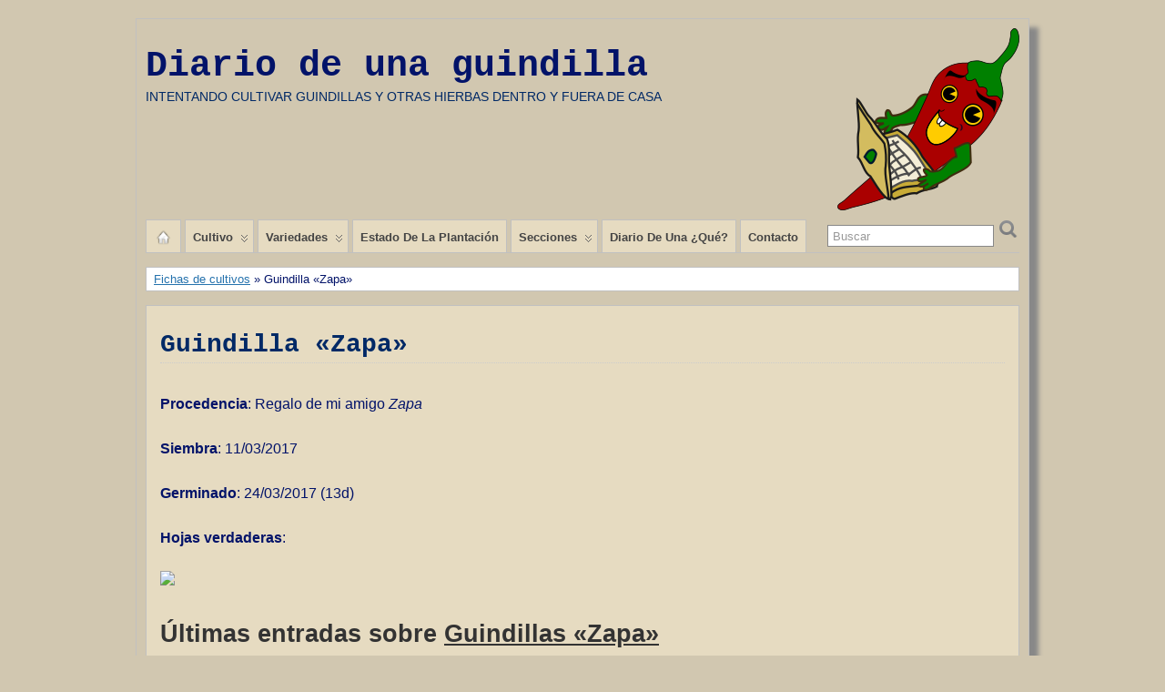

--- FILE ---
content_type: text/html; charset=UTF-8
request_url: http://diariodeunaguindilla.villanos.net/fichas-de-cultivos/guindilla-zapa/
body_size: 52297
content:
<!DOCTYPE html>
<!--[if IE 6]> <html id="ie6" lang="es"> <![endif]-->
<!--[if IE 7]> <html id="ie7" lang="es"> <![endif]-->
<!--[if IE 8]> <html id="ie8" lang="es"> <![endif]-->
<!--[if !(IE 6) | !(IE 7) | !(IE 8)]><!--> <html lang="es"> <!--<![endif]-->

<head>
	<meta charset="UTF-8" />
	<link rel="pingback" href="http://diariodeunaguindilla.villanos.net/xmlrpc.php" />

<meta name="viewport" content="width=device-width, initial-scale=1.0">
<meta http-equiv="X-UA-Compatible" content="IE=edge,chrome=1">
<meta name="HandheldFriendly" content="true">
<link rel='shortcut icon' href='http://diariodeunaguindilla.villanos.net/wp-content/uploads/2017/03/kayentana-100.png' />
	<!--[if lt IE 9]>
	<script src="http://diariodeunaguindilla.villanos.net/wp-content/themes/suffusion/scripts/html5.js" type="text/javascript"></script>
	<![endif]-->
<title>Guindilla «Zapa» &#8211; Diario de una guindilla</title>
<meta name='robots' content='max-image-preview:large' />
<link rel='dns-prefetch' href='//secure.gravatar.com' />
<link rel='dns-prefetch' href='//s.w.org' />
<link rel='dns-prefetch' href='//v0.wordpress.com' />
<link rel="alternate" type="application/rss+xml" title="Diario de una guindilla &raquo; Feed" href="http://diariodeunaguindilla.villanos.net/feed/" />
<link rel="alternate" type="application/rss+xml" title="Diario de una guindilla &raquo; Feed de los comentarios" href="http://diariodeunaguindilla.villanos.net/comments/feed/" />
<script type="text/javascript">
window._wpemojiSettings = {"baseUrl":"https:\/\/s.w.org\/images\/core\/emoji\/14.0.0\/72x72\/","ext":".png","svgUrl":"https:\/\/s.w.org\/images\/core\/emoji\/14.0.0\/svg\/","svgExt":".svg","source":{"concatemoji":"http:\/\/diariodeunaguindilla.villanos.net\/wp-includes\/js\/wp-emoji-release.min.js?ver=6.0.11"}};
/*! This file is auto-generated */
!function(e,a,t){var n,r,o,i=a.createElement("canvas"),p=i.getContext&&i.getContext("2d");function s(e,t){var a=String.fromCharCode,e=(p.clearRect(0,0,i.width,i.height),p.fillText(a.apply(this,e),0,0),i.toDataURL());return p.clearRect(0,0,i.width,i.height),p.fillText(a.apply(this,t),0,0),e===i.toDataURL()}function c(e){var t=a.createElement("script");t.src=e,t.defer=t.type="text/javascript",a.getElementsByTagName("head")[0].appendChild(t)}for(o=Array("flag","emoji"),t.supports={everything:!0,everythingExceptFlag:!0},r=0;r<o.length;r++)t.supports[o[r]]=function(e){if(!p||!p.fillText)return!1;switch(p.textBaseline="top",p.font="600 32px Arial",e){case"flag":return s([127987,65039,8205,9895,65039],[127987,65039,8203,9895,65039])?!1:!s([55356,56826,55356,56819],[55356,56826,8203,55356,56819])&&!s([55356,57332,56128,56423,56128,56418,56128,56421,56128,56430,56128,56423,56128,56447],[55356,57332,8203,56128,56423,8203,56128,56418,8203,56128,56421,8203,56128,56430,8203,56128,56423,8203,56128,56447]);case"emoji":return!s([129777,127995,8205,129778,127999],[129777,127995,8203,129778,127999])}return!1}(o[r]),t.supports.everything=t.supports.everything&&t.supports[o[r]],"flag"!==o[r]&&(t.supports.everythingExceptFlag=t.supports.everythingExceptFlag&&t.supports[o[r]]);t.supports.everythingExceptFlag=t.supports.everythingExceptFlag&&!t.supports.flag,t.DOMReady=!1,t.readyCallback=function(){t.DOMReady=!0},t.supports.everything||(n=function(){t.readyCallback()},a.addEventListener?(a.addEventListener("DOMContentLoaded",n,!1),e.addEventListener("load",n,!1)):(e.attachEvent("onload",n),a.attachEvent("onreadystatechange",function(){"complete"===a.readyState&&t.readyCallback()})),(e=t.source||{}).concatemoji?c(e.concatemoji):e.wpemoji&&e.twemoji&&(c(e.twemoji),c(e.wpemoji)))}(window,document,window._wpemojiSettings);
</script>
<style type="text/css">
img.wp-smiley,
img.emoji {
	display: inline !important;
	border: none !important;
	box-shadow: none !important;
	height: 1em !important;
	width: 1em !important;
	margin: 0 0.07em !important;
	vertical-align: -0.1em !important;
	background: none !important;
	padding: 0 !important;
}
</style>
	<link rel='stylesheet' id='wp-block-library-css'  href='http://diariodeunaguindilla.villanos.net/wp-includes/css/dist/block-library/style.min.css?ver=6.0.11' type='text/css' media='all' />
<style id='wp-block-library-inline-css' type='text/css'>
.has-text-align-justify{text-align:justify;}
</style>
<link rel='stylesheet' id='mediaelement-css'  href='http://diariodeunaguindilla.villanos.net/wp-includes/js/mediaelement/mediaelementplayer-legacy.min.css?ver=4.2.16' type='text/css' media='all' />
<link rel='stylesheet' id='wp-mediaelement-css'  href='http://diariodeunaguindilla.villanos.net/wp-includes/js/mediaelement/wp-mediaelement.min.css?ver=6.0.11' type='text/css' media='all' />
<style id='global-styles-inline-css' type='text/css'>
body{--wp--preset--color--black: #000000;--wp--preset--color--cyan-bluish-gray: #abb8c3;--wp--preset--color--white: #ffffff;--wp--preset--color--pale-pink: #f78da7;--wp--preset--color--vivid-red: #cf2e2e;--wp--preset--color--luminous-vivid-orange: #ff6900;--wp--preset--color--luminous-vivid-amber: #fcb900;--wp--preset--color--light-green-cyan: #7bdcb5;--wp--preset--color--vivid-green-cyan: #00d084;--wp--preset--color--pale-cyan-blue: #8ed1fc;--wp--preset--color--vivid-cyan-blue: #0693e3;--wp--preset--color--vivid-purple: #9b51e0;--wp--preset--gradient--vivid-cyan-blue-to-vivid-purple: linear-gradient(135deg,rgba(6,147,227,1) 0%,rgb(155,81,224) 100%);--wp--preset--gradient--light-green-cyan-to-vivid-green-cyan: linear-gradient(135deg,rgb(122,220,180) 0%,rgb(0,208,130) 100%);--wp--preset--gradient--luminous-vivid-amber-to-luminous-vivid-orange: linear-gradient(135deg,rgba(252,185,0,1) 0%,rgba(255,105,0,1) 100%);--wp--preset--gradient--luminous-vivid-orange-to-vivid-red: linear-gradient(135deg,rgba(255,105,0,1) 0%,rgb(207,46,46) 100%);--wp--preset--gradient--very-light-gray-to-cyan-bluish-gray: linear-gradient(135deg,rgb(238,238,238) 0%,rgb(169,184,195) 100%);--wp--preset--gradient--cool-to-warm-spectrum: linear-gradient(135deg,rgb(74,234,220) 0%,rgb(151,120,209) 20%,rgb(207,42,186) 40%,rgb(238,44,130) 60%,rgb(251,105,98) 80%,rgb(254,248,76) 100%);--wp--preset--gradient--blush-light-purple: linear-gradient(135deg,rgb(255,206,236) 0%,rgb(152,150,240) 100%);--wp--preset--gradient--blush-bordeaux: linear-gradient(135deg,rgb(254,205,165) 0%,rgb(254,45,45) 50%,rgb(107,0,62) 100%);--wp--preset--gradient--luminous-dusk: linear-gradient(135deg,rgb(255,203,112) 0%,rgb(199,81,192) 50%,rgb(65,88,208) 100%);--wp--preset--gradient--pale-ocean: linear-gradient(135deg,rgb(255,245,203) 0%,rgb(182,227,212) 50%,rgb(51,167,181) 100%);--wp--preset--gradient--electric-grass: linear-gradient(135deg,rgb(202,248,128) 0%,rgb(113,206,126) 100%);--wp--preset--gradient--midnight: linear-gradient(135deg,rgb(2,3,129) 0%,rgb(40,116,252) 100%);--wp--preset--duotone--dark-grayscale: url('#wp-duotone-dark-grayscale');--wp--preset--duotone--grayscale: url('#wp-duotone-grayscale');--wp--preset--duotone--purple-yellow: url('#wp-duotone-purple-yellow');--wp--preset--duotone--blue-red: url('#wp-duotone-blue-red');--wp--preset--duotone--midnight: url('#wp-duotone-midnight');--wp--preset--duotone--magenta-yellow: url('#wp-duotone-magenta-yellow');--wp--preset--duotone--purple-green: url('#wp-duotone-purple-green');--wp--preset--duotone--blue-orange: url('#wp-duotone-blue-orange');--wp--preset--font-size--small: 13px;--wp--preset--font-size--medium: 20px;--wp--preset--font-size--large: 36px;--wp--preset--font-size--x-large: 42px;}.has-black-color{color: var(--wp--preset--color--black) !important;}.has-cyan-bluish-gray-color{color: var(--wp--preset--color--cyan-bluish-gray) !important;}.has-white-color{color: var(--wp--preset--color--white) !important;}.has-pale-pink-color{color: var(--wp--preset--color--pale-pink) !important;}.has-vivid-red-color{color: var(--wp--preset--color--vivid-red) !important;}.has-luminous-vivid-orange-color{color: var(--wp--preset--color--luminous-vivid-orange) !important;}.has-luminous-vivid-amber-color{color: var(--wp--preset--color--luminous-vivid-amber) !important;}.has-light-green-cyan-color{color: var(--wp--preset--color--light-green-cyan) !important;}.has-vivid-green-cyan-color{color: var(--wp--preset--color--vivid-green-cyan) !important;}.has-pale-cyan-blue-color{color: var(--wp--preset--color--pale-cyan-blue) !important;}.has-vivid-cyan-blue-color{color: var(--wp--preset--color--vivid-cyan-blue) !important;}.has-vivid-purple-color{color: var(--wp--preset--color--vivid-purple) !important;}.has-black-background-color{background-color: var(--wp--preset--color--black) !important;}.has-cyan-bluish-gray-background-color{background-color: var(--wp--preset--color--cyan-bluish-gray) !important;}.has-white-background-color{background-color: var(--wp--preset--color--white) !important;}.has-pale-pink-background-color{background-color: var(--wp--preset--color--pale-pink) !important;}.has-vivid-red-background-color{background-color: var(--wp--preset--color--vivid-red) !important;}.has-luminous-vivid-orange-background-color{background-color: var(--wp--preset--color--luminous-vivid-orange) !important;}.has-luminous-vivid-amber-background-color{background-color: var(--wp--preset--color--luminous-vivid-amber) !important;}.has-light-green-cyan-background-color{background-color: var(--wp--preset--color--light-green-cyan) !important;}.has-vivid-green-cyan-background-color{background-color: var(--wp--preset--color--vivid-green-cyan) !important;}.has-pale-cyan-blue-background-color{background-color: var(--wp--preset--color--pale-cyan-blue) !important;}.has-vivid-cyan-blue-background-color{background-color: var(--wp--preset--color--vivid-cyan-blue) !important;}.has-vivid-purple-background-color{background-color: var(--wp--preset--color--vivid-purple) !important;}.has-black-border-color{border-color: var(--wp--preset--color--black) !important;}.has-cyan-bluish-gray-border-color{border-color: var(--wp--preset--color--cyan-bluish-gray) !important;}.has-white-border-color{border-color: var(--wp--preset--color--white) !important;}.has-pale-pink-border-color{border-color: var(--wp--preset--color--pale-pink) !important;}.has-vivid-red-border-color{border-color: var(--wp--preset--color--vivid-red) !important;}.has-luminous-vivid-orange-border-color{border-color: var(--wp--preset--color--luminous-vivid-orange) !important;}.has-luminous-vivid-amber-border-color{border-color: var(--wp--preset--color--luminous-vivid-amber) !important;}.has-light-green-cyan-border-color{border-color: var(--wp--preset--color--light-green-cyan) !important;}.has-vivid-green-cyan-border-color{border-color: var(--wp--preset--color--vivid-green-cyan) !important;}.has-pale-cyan-blue-border-color{border-color: var(--wp--preset--color--pale-cyan-blue) !important;}.has-vivid-cyan-blue-border-color{border-color: var(--wp--preset--color--vivid-cyan-blue) !important;}.has-vivid-purple-border-color{border-color: var(--wp--preset--color--vivid-purple) !important;}.has-vivid-cyan-blue-to-vivid-purple-gradient-background{background: var(--wp--preset--gradient--vivid-cyan-blue-to-vivid-purple) !important;}.has-light-green-cyan-to-vivid-green-cyan-gradient-background{background: var(--wp--preset--gradient--light-green-cyan-to-vivid-green-cyan) !important;}.has-luminous-vivid-amber-to-luminous-vivid-orange-gradient-background{background: var(--wp--preset--gradient--luminous-vivid-amber-to-luminous-vivid-orange) !important;}.has-luminous-vivid-orange-to-vivid-red-gradient-background{background: var(--wp--preset--gradient--luminous-vivid-orange-to-vivid-red) !important;}.has-very-light-gray-to-cyan-bluish-gray-gradient-background{background: var(--wp--preset--gradient--very-light-gray-to-cyan-bluish-gray) !important;}.has-cool-to-warm-spectrum-gradient-background{background: var(--wp--preset--gradient--cool-to-warm-spectrum) !important;}.has-blush-light-purple-gradient-background{background: var(--wp--preset--gradient--blush-light-purple) !important;}.has-blush-bordeaux-gradient-background{background: var(--wp--preset--gradient--blush-bordeaux) !important;}.has-luminous-dusk-gradient-background{background: var(--wp--preset--gradient--luminous-dusk) !important;}.has-pale-ocean-gradient-background{background: var(--wp--preset--gradient--pale-ocean) !important;}.has-electric-grass-gradient-background{background: var(--wp--preset--gradient--electric-grass) !important;}.has-midnight-gradient-background{background: var(--wp--preset--gradient--midnight) !important;}.has-small-font-size{font-size: var(--wp--preset--font-size--small) !important;}.has-medium-font-size{font-size: var(--wp--preset--font-size--medium) !important;}.has-large-font-size{font-size: var(--wp--preset--font-size--large) !important;}.has-x-large-font-size{font-size: var(--wp--preset--font-size--x-large) !important;}
</style>
<link rel='stylesheet' id='suffusion-theme-css'  href='http://diariodeunaguindilla.villanos.net/wp-content/themes/suffusion/style.css?ver=4.5.0' type='text/css' media='all' />
<link rel='stylesheet' id='suffusion-theme-skin-1-css'  href='http://diariodeunaguindilla.villanos.net/wp-content/themes/suffusion/skins/light-theme-gray-2/skin.css?ver=4.5.0' type='text/css' media='all' />
<link rel='stylesheet' id='suffusion-child-css'  href='http://diariodeunaguindilla.villanos.net/wp-content/themes/suffusion-traducido/style.css?ver=4.5.0' type='text/css' media='all' />
<!--[if lt IE 8]><link rel='stylesheet' id='suffusion-ie-css'  href='http://diariodeunaguindilla.villanos.net/wp-content/themes/suffusion/ie-fix.css?ver=4.5.0' type='text/css' media='all' />
<![endif]-->
<link rel='stylesheet' id='suffusion-generated-css'  href='http://diariodeunaguindilla.villanos.net/wp-content/uploads/suffusion/custom-styles.css?ver=4.5.0' type='text/css' media='all' />
<link rel='stylesheet' id='slb_core-css'  href='http://diariodeunaguindilla.villanos.net/wp-content/plugins/simple-lightbox/client/css/app.css?ver=2.8.1' type='text/css' media='all' />
<link rel='stylesheet' id='jetpack_css-css'  href='http://diariodeunaguindilla.villanos.net/wp-content/plugins/jetpack/css/jetpack.css?ver=11.2.2' type='text/css' media='all' />
<script type='text/javascript' src='http://diariodeunaguindilla.villanos.net/wp-includes/js/jquery/jquery.min.js?ver=3.6.0' id='jquery-core-js'></script>
<script type='text/javascript' src='http://diariodeunaguindilla.villanos.net/wp-includes/js/jquery/jquery-migrate.min.js?ver=3.3.2' id='jquery-migrate-js'></script>
<script type='text/javascript' id='suffusion-js-extra'>
/* <![CDATA[ */
var Suffusion_JS = {"wrapper_width_type_page_template_1l_sidebar_php":"fixed","wrapper_max_width_page_template_1l_sidebar_php":"1200","wrapper_min_width_page_template_1l_sidebar_php":"600","wrapper_orig_width_page_template_1l_sidebar_php":"75","wrapper_width_type_page_template_1r_sidebar_php":"fixed","wrapper_max_width_page_template_1r_sidebar_php":"1200","wrapper_min_width_page_template_1r_sidebar_php":"600","wrapper_orig_width_page_template_1r_sidebar_php":"75","wrapper_width_type_page_template_1l1r_sidebar_php":"fixed","wrapper_max_width_page_template_1l1r_sidebar_php":"1200","wrapper_min_width_page_template_1l1r_sidebar_php":"600","wrapper_orig_width_page_template_1l1r_sidebar_php":"75","wrapper_width_type_page_template_2l_sidebars_php":"fixed","wrapper_max_width_page_template_2l_sidebars_php":"1200","wrapper_min_width_page_template_2l_sidebars_php":"600","wrapper_orig_width_page_template_2l_sidebars_php":"75","wrapper_width_type_page_template_2r_sidebars_php":"fixed","wrapper_max_width_page_template_2r_sidebars_php":"1200","wrapper_min_width_page_template_2r_sidebars_php":"600","wrapper_orig_width_page_template_2r_sidebars_php":"75","wrapper_width_type":"fluid","wrapper_max_width":"1200","wrapper_min_width":"600","wrapper_orig_width":"75","wrapper_width_type_page_template_no_sidebars_php":"fluid","wrapper_max_width_page_template_no_sidebars_php":"1200","wrapper_min_width_page_template_no_sidebars_php":"600","wrapper_orig_width_page_template_no_sidebars_php":"75","suf_featured_interval":"4000","suf_featured_transition_speed":"1000","suf_featured_fx":"fade","suf_featured_pause":"Pausa","suf_featured_resume":"Res\u00famen","suf_featured_sync":"0","suf_featured_pager_style":"numbers","suf_nav_delay":"500","suf_nav_effect":"fade","suf_navt_delay":"500","suf_navt_effect":"fade","suf_jq_masonry_enabled":"disabled","suf_fix_aspect_ratio":"preserve","suf_show_drop_caps":""};
/* ]]> */
</script>
<script type='text/javascript' src='http://diariodeunaguindilla.villanos.net/wp-content/themes/suffusion/scripts/suffusion.js?ver=4.5.0' id='suffusion-js'></script>
<link rel="https://api.w.org/" href="http://diariodeunaguindilla.villanos.net/wp-json/" /><link rel="alternate" type="application/json" href="http://diariodeunaguindilla.villanos.net/wp-json/wp/v2/pages/172" /><link rel="EditURI" type="application/rsd+xml" title="RSD" href="http://diariodeunaguindilla.villanos.net/xmlrpc.php?rsd" />
<link rel="wlwmanifest" type="application/wlwmanifest+xml" href="http://diariodeunaguindilla.villanos.net/wp-includes/wlwmanifest.xml" /> 
<link rel="canonical" href="http://diariodeunaguindilla.villanos.net/fichas-de-cultivos/guindilla-zapa/" />
<link rel='shortlink' href='https://wp.me/P8wKrT-2M' />
<link rel="alternate" type="application/json+oembed" href="http://diariodeunaguindilla.villanos.net/wp-json/oembed/1.0/embed?url=http%3A%2F%2Fdiariodeunaguindilla.villanos.net%2Ffichas-de-cultivos%2Fguindilla-zapa%2F" />
<link rel="alternate" type="text/xml+oembed" href="http://diariodeunaguindilla.villanos.net/wp-json/oembed/1.0/embed?url=http%3A%2F%2Fdiariodeunaguindilla.villanos.net%2Ffichas-de-cultivos%2Fguindilla-zapa%2F&#038;format=xml" />
<style>img#wpstats{display:none}</style>
	<!-- Start Additional Feeds -->
<!-- End Additional Feeds -->
<style type="text/css" id="custom-background-css">
body.custom-background { background-color: #d1c7b0; }
</style>
	
<!-- Jetpack Open Graph Tags -->
<meta property="og:type" content="article" />
<meta property="og:title" content="Guindilla «Zapa»" />
<meta property="og:url" content="http://diariodeunaguindilla.villanos.net/fichas-de-cultivos/guindilla-zapa/" />
<meta property="og:description" content="Procedencia: Regalo de mi amigo Zapa Siembra: 11/03/2017 Germinado: 24/03/2017 (13d) Hojas verdaderas: Últimas entradas sobre Guindillas «Zapa»" />
<meta property="article:published_time" content="2017-03-29T10:58:52+00:00" />
<meta property="article:modified_time" content="2017-03-29T14:14:05+00:00" />
<meta property="og:site_name" content="Diario de una guindilla" />
<meta property="og:image" content="http://diariodeunaguindilla.villanos.net/wp-content/uploads/2017/03/normal_w_P1080301.jpg" />
<meta property="og:image:width" content="699" />
<meta property="og:image:height" content="466" />
<meta property="og:image:alt" content="" />
<meta property="og:locale" content="es_ES" />
<meta name="twitter:text:title" content="Guindilla «Zapa»" />
<meta name="twitter:image" content="http://diariodeunaguindilla.villanos.net/wp-content/uploads/2017/03/normal_w_P1080301.jpg?w=640" />
<meta name="twitter:card" content="summary_large_image" />

<!-- End Jetpack Open Graph Tags -->
		<!-- Custom CSS styles defined in options -->
		<style type="text/css">
			/* <![CDATA[ */
.blogtitle a
{
   color: #021369;
  font-family: "Courier New",Courier,monospace;
  font-weight: bolder;
}
.suf-widget, .suf-mag-category, .suf-mag-excerpt, .suf-tile {background:#E6DBC1;}

.suf-widget h3
{
background:#222;
color: #E6DBC1;
}

h2.suf-mag-headlines-title, .suf-mag-excerpts-header, .suf-mag-categories-header
{
  font-size: 120%;
background:#222;
color: #E6DBC1;
}

h2.suf-mag-excerpt-title a, h2.suf-mag-excerpt-title a:hover, h2.suf-mag-excerpt-title a:visited, h2.suf-mag-excerpt-title a:active, h2.suf-tile-title a, h2.suf-tile-title a:hover, h2.suf-tile-title a:visited, h2.suf-tile-title a:active
{
  font-family: "Courier New",Courier,monospace;
  font-size: 120%;
line-height: 1em;
  color: #002966
}

.outer-pullout-container .meta-pullout {background-color: transparent;}
span.author {color: #2B0000;}

.postdata
{
  font-size: 120%;
  color: #444444;
}

.tags
{
  color: #444444;
}

.postdata a, .postdata a:visited
{
  color: #d45500;
  text-decoration-line: none;
  text-decoration-style: solid;
}

#nav-top
{
  background-color: none;
  border-right-width: 0px;
  border-bottom-width: 0px;
  border-left-width: 0px;
}
#nav-top ul li a, #nav ul li a
{
  color: #444444;
  background-color: #E6DBC1;
}

/* Line 69 */
#nav-top a.current, #nav-top a.current:visited, #nav-top a.current:hover, #nav-top a.current:active, #nav-top li a:hover, #nav a.current, #nav a.current:visited, #nav a.current:hover, #nav a.current:active, #nav li a:hover
{
  color: #E6DBC1;
  background-color: #636466;
}

.wp-caption
{
  background: none;
color: #803300;
}

.display-posts-listing .listing-item {
    clear: both;
}

.display-posts-listing img {
    float: left;
    margin: 0 10px 10px 0;
}			/* ]]> */
		</style>
		<!-- /Custom CSS styles defined in options -->
<!-- location header -->
</head>

<body class="page-template-default page page-id-172 page-child parent-pageid-72 custom-background light-theme-gray-2 suffusion-custom device-desktop">
    				<div id="wrapper" class="fix">
					<div id="header-container" class="custom-header fix">
					<header id="header" class="fix">
			<h2 class="blogtitle left"><a href="http://diariodeunaguindilla.villanos.net">Diario de una guindilla</a></h2>
		<div class="description left">Intentando cultivar guindillas y otras hierbas dentro y fuera de casa</div>
    </header><!-- /header -->
 	<nav id="nav" class="tab fix">
		<div class='col-control left'>
	<!-- right-header-widgets -->
	<div id="right-header-widgets" class="warea">
	
<form method="get" class="searchform " action="http://diariodeunaguindilla.villanos.net/">
	<input type="text" name="s" class="searchfield"
			value="Buscar"
			onfocus="if (this.value == 'Buscar') {this.value = '';}"
			onblur="if (this.value == '') {this.value = 'Buscar';}"
			/>
	<input type="submit" class="searchsubmit" value="" name="searchsubmit" />
</form>
	</div>
	<!-- /right-header-widgets -->
<ul class='sf-menu'>

					<li ><a href='http://diariodeunaguindilla.villanos.net'><img src='http://diariodeunaguindilla.villanos.net/wp-content/themes/suffusion/images/home-light.png' alt='Home' class='home-icon'/></a></li><li id="menu-item-69" class="menu-item menu-item-type-taxonomy menu-item-object-category menu-item-has-children menu-item-69 dd-tab"><a href="http://diariodeunaguindilla.villanos.net/seccion/cultivo/">Cultivo</a>
<ul class="sub-menu">
	<li id="menu-item-157" class="menu-item menu-item-type-taxonomy menu-item-object-category menu-item-157"><a href="http://diariodeunaguindilla.villanos.net/seccion/cultivo/siembra/">Siembra</a></li>
	<li id="menu-item-24" class="menu-item menu-item-type-taxonomy menu-item-object-category menu-item-24"><a href="http://diariodeunaguindilla.villanos.net/seccion/cultivo/germinado/">Germinado</a></li>
	<li id="menu-item-156" class="menu-item menu-item-type-taxonomy menu-item-object-category menu-item-156"><a href="http://diariodeunaguindilla.villanos.net/seccion/cultivo/repicado/">Repicado</a></li>
	<li id="menu-item-307" class="menu-item menu-item-type-taxonomy menu-item-object-category menu-item-307"><a href="http://diariodeunaguindilla.villanos.net/seccion/cultivo/crecimiento/">Crecimiento</a></li>
	<li id="menu-item-306" class="menu-item menu-item-type-taxonomy menu-item-object-category menu-item-306"><a href="http://diariodeunaguindilla.villanos.net/seccion/cultivo/enfermedades/">Enfermedades</a></li>
</ul>
</li>
<li id="menu-item-242" class="menu-item menu-item-type-post_type menu-item-object-page current-page-ancestor current-menu-ancestor current-page-parent current_page_ancestor menu-item-has-children menu-item-242 dd-tab"><a href="http://diariodeunaguindilla.villanos.net/fichas-de-cultivos/">Variedades</a>
<ul class="sub-menu">
	<li id="menu-item-27" class="menu-item menu-item-type-taxonomy menu-item-object-category menu-item-has-children menu-item-27"><a href="http://diariodeunaguindilla.villanos.net/seccion/variedades/cayenas/">Cayenas</a>
	<ul class="sub-menu">
		<li id="menu-item-131" class="menu-item menu-item-type-post_type menu-item-object-page menu-item-131"><a href="http://diariodeunaguindilla.villanos.net/fichas-de-cultivos/cap-panah-merah-flecha-de-punta-roja-indonesia/">Cap Panah Merah (Flecha de punta roja, Indonesia)</a></li>
		<li id="menu-item-91" class="menu-item menu-item-type-post_type menu-item-object-page menu-item-91"><a href="http://diariodeunaguindilla.villanos.net/fichas-de-cultivos/cayena-gordita/">Cayena «gordita»</a></li>
		<li id="menu-item-205" class="menu-item menu-item-type-post_type menu-item-object-page menu-item-205"><a href="http://diariodeunaguindilla.villanos.net/fichas-de-cultivos/cayenas-mini/">Cayenas mini</a></li>
		<li id="menu-item-92" class="menu-item menu-item-type-post_type menu-item-object-page menu-item-92"><a href="http://diariodeunaguindilla.villanos.net/fichas-de-cultivos/cayenas-largas/">Cayenas PedreHuerta 2016</a></li>
		<li id="menu-item-206" class="menu-item menu-item-type-post_type menu-item-object-page menu-item-206"><a href="http://diariodeunaguindilla.villanos.net/fichas-de-cultivos/guindilla-seca-de-super/">Guindilla seca picante «de súper»</a></li>
	</ul>
</li>
	<li id="menu-item-25" class="menu-item menu-item-type-taxonomy menu-item-object-category current-menu-ancestor current-menu-parent menu-item-has-children menu-item-25"><a href="http://diariodeunaguindilla.villanos.net/seccion/variedades/guindillas/">Guindillas</a>
	<ul class="sub-menu">
		<li id="menu-item-130" class="menu-item menu-item-type-post_type menu-item-object-page menu-item-130"><a href="http://diariodeunaguindilla.villanos.net/fichas-de-cultivos/bintang-asia-estrella-de-asia-indonesia/">Bintang Asia (Estrella de Asia, Indonesia)</a></li>
		<li id="menu-item-93" class="menu-item menu-item-type-post_type menu-item-object-page menu-item-93"><a href="http://diariodeunaguindilla.villanos.net/fichas-de-cultivos/guindillas-tipo-piparra/">Guindilla piparra pequeña</a></li>
		<li id="menu-item-90" class="menu-item menu-item-type-post_type menu-item-object-page menu-item-90"><a href="http://diariodeunaguindilla.villanos.net/fichas-de-cultivos/guindilla-seca-cortada/">Guindilla seca «cortada»</a></li>
		<li id="menu-item-204" class="menu-item menu-item-type-post_type menu-item-object-page current-menu-item page_item page-item-172 current_page_item menu-item-204"><a href="http://diariodeunaguindilla.villanos.net/fichas-de-cultivos/guindilla-zapa/" aria-current="page">Guindilla «Zapa»</a></li>
	</ul>
</li>
	<li id="menu-item-26" class="menu-item menu-item-type-taxonomy menu-item-object-category menu-item-has-children menu-item-26"><a href="http://diariodeunaguindilla.villanos.net/seccion/variedades/pimientos-picantes/">Pimientos Picantes</a>
	<ul class="sub-menu">
		<li id="menu-item-203" class="menu-item menu-item-type-post_type menu-item-object-page menu-item-203"><a href="http://diariodeunaguindilla.villanos.net/fichas-de-cultivos/pimientos-pequenos-picantes/">Pimientos pequeños picantes</a></li>
	</ul>
</li>
	<li id="menu-item-308" class="menu-item menu-item-type-taxonomy menu-item-object-category menu-item-308"><a href="http://diariodeunaguindilla.villanos.net/seccion/variedades/otros-cultivos/">Otros cultivos</a></li>
</ul>
</li>
<li id="menu-item-258" class="menu-item menu-item-type-post_type menu-item-object-page menu-item-258 dd-tab"><a href="http://diariodeunaguindilla.villanos.net/estado-de-la-plantacion/">Estado de la plantación</a></li>
<li id="menu-item-246" class="menu-item menu-item-type-taxonomy menu-item-object-category menu-item-has-children menu-item-246 dd-tab"><a href="http://diariodeunaguindilla.villanos.net/seccion/secciones/">Secciones</a>
<ul class="sub-menu">
	<li id="menu-item-245" class="menu-item menu-item-type-taxonomy menu-item-object-category menu-item-245"><a href="http://diariodeunaguindilla.villanos.net/seccion/secciones/bricolaje/">Bricolaje</a></li>
	<li id="menu-item-70" class="menu-item menu-item-type-taxonomy menu-item-object-category menu-item-70"><a href="http://diariodeunaguindilla.villanos.net/seccion/secciones/reflexiones/">Reflexiones</a></li>
	<li id="menu-item-244" class="menu-item menu-item-type-taxonomy menu-item-object-category menu-item-244"><a href="http://diariodeunaguindilla.villanos.net/seccion/secciones/tecnologia/">Tecnología</a></li>
</ul>
</li>
<li id="menu-item-30" class="menu-item menu-item-type-post_type menu-item-object-page menu-item-30 dd-tab"><a href="http://diariodeunaguindilla.villanos.net/diario-de-una-que/">Diario de una ¿qué?</a></li>
<li id="menu-item-103" class="menu-item menu-item-type-post_type menu-item-object-page menu-item-103 dd-tab"><a href="http://diariodeunaguindilla.villanos.net/contacto/">Contacto</a></li>

</ul>
		</div><!-- /col-control -->
	</nav><!-- /nav -->
			</div><!-- //#header-container -->
			<div id="container" class="fix">
				
<div id="main-col">
	<div id="subnav" class="fix">
		<div class="breadcrumb">
	<a href='http://diariodeunaguindilla.villanos.net/fichas-de-cultivos/'>Fichas de cultivos</a> &raquo; Guindilla «Zapa»		</div>
	</div><!-- /sub nav -->
		<div id="content">
		<article class="post-172 page type-page status-publish has-post-thumbnail hentry meta-position-corners fix" id="post-172">
<header class="post-header fix">
	<h1 class="posttitle">Guindilla «Zapa»</h1>
</header>
			<div class="postdata fix">
			</div>
		<span class='post-format-icon'>&nbsp;</span><span class='updated' title='2017-03-29T10:58:52+00:00'></span>			<div class="entry-container fix">
				<div class="entry fix">
					<div class="entry-container fix">
<div class="entry fix">
<p class="first-para"><strong>Procedencia</strong>: Regalo de mi amigo <em>Zapa</em></p>
<p><strong>Siembra</strong>: 11/03/2017</p>
<p><strong>Germinado</strong>: 24/03/2017 (13d)</p>
<p><strong>Hojas verdaderas</strong>:</p>
<p><a href="http://www.fotolibre.org/albums/userpics/10002/w_P1080301.jpg" data-slb-active="1" data-slb-asset="727527964" data-slb-group="172"><img class="alignleft size-medium" src="http://www.fotolibre.org/albums/userpics/10002/w_P1080301.jpg" width="1024" height="683" /></a></p>
</div>
</div>
<h3>Últimas entradas sobre <a href="http://diariodeunaguindilla.villanos.net/etiqueta/guindillas-zapa/">Guindillas «Zapa»</a></h3>
<ul class="display-posts-listing"><li class="listing-item"><a class="image" href="http://diariodeunaguindilla.villanos.net/2017/07/02/fotos-de-familia-25062017/"><img width="200" height="112" src="http://diariodeunaguindilla.villanos.net/wp-content/uploads/2017/07/normal_w_P1090490-200x112.jpg" class="attachment-thumbnail size-thumbnail wp-post-image" alt="" loading="lazy" srcset="http://diariodeunaguindilla.villanos.net/wp-content/uploads/2017/07/normal_w_P1090490-200x112.jpg 200w, http://diariodeunaguindilla.villanos.net/wp-content/uploads/2017/07/normal_w_P1090490-300x169.jpg 300w, http://diariodeunaguindilla.villanos.net/wp-content/uploads/2017/07/normal_w_P1090490-356x200.jpg 356w, http://diariodeunaguindilla.villanos.net/wp-content/uploads/2017/07/normal_w_P1090490.jpg 699w" sizes="(max-width: 200px) 100vw, 200px" /></a> <a class="title" href="http://diariodeunaguindilla.villanos.net/2017/07/02/fotos-de-familia-25062017/">Fotos de Familia 25/06/2017</a> <span class="excerpt-dash">-</span> <span class="excerpt">Estas fotos son ya de hace unos días, pero dado el tiempo que llevamos sin publicar, mejor empezar por dar un repaso a cómo está todo. Esta es la vista general, nótense las jarras de plástico que hemos encontrado como solución por el momento al problema de la superpoblación. Al colgarlas en los laterales del <a href='http://diariodeunaguindilla.villanos.net/2017/07/02/fotos-de-familia-25062017/' class='excerpt-more'>[...]</a></span></li><li class="listing-item"><a class="image" href="http://diariodeunaguindilla.villanos.net/2017/05/02/fotos-de-familia-252017/"><img width="200" height="112" src="http://diariodeunaguindilla.villanos.net/wp-content/uploads/2017/05/normal_w_P1090090-200x112.jpg" class="attachment-thumbnail size-thumbnail wp-post-image" alt="" loading="lazy" srcset="http://diariodeunaguindilla.villanos.net/wp-content/uploads/2017/05/normal_w_P1090090-200x112.jpg 200w, http://diariodeunaguindilla.villanos.net/wp-content/uploads/2017/05/normal_w_P1090090-300x169.jpg 300w, http://diariodeunaguindilla.villanos.net/wp-content/uploads/2017/05/normal_w_P1090090-356x200.jpg 356w, http://diariodeunaguindilla.villanos.net/wp-content/uploads/2017/05/normal_w_P1090090.jpg 699w" sizes="(max-width: 200px) 100vw, 200px" /></a> <a class="title" href="http://diariodeunaguindilla.villanos.net/2017/05/02/fotos-de-familia-252017/">Fotos de familia 2/5/2017</a> <span class="excerpt-dash">-</span> <span class="excerpt">El humano novato anda preocupado porque cree haber descubierto que estaba compactando la tierra en exceso, tanto en los semilleros como en las macetas. Así que se ha puesto a laborarlo todo con un punzón para intentar dejarla más esponjosa. A continuación nos hemos hecho unos «selchilis«. 🙂 A los pimientos pequeños parece que se <a href='http://diariodeunaguindilla.villanos.net/2017/05/02/fotos-de-familia-252017/' class='excerpt-more'>[...]</a></span></li><li class="listing-item"><a class="image" href="http://diariodeunaguindilla.villanos.net/2017/03/26/recuento-a-26-de-marzo-de-2017-7-semanas/"><img width="200" height="112" src="http://diariodeunaguindilla.villanos.net/wp-content/uploads/2017/03/normal_w_P1080385-200x112.jpg" class="attachment-thumbnail size-thumbnail wp-post-image" alt="" loading="lazy" srcset="http://diariodeunaguindilla.villanos.net/wp-content/uploads/2017/03/normal_w_P1080385-200x112.jpg 200w, http://diariodeunaguindilla.villanos.net/wp-content/uploads/2017/03/normal_w_P1080385-300x169.jpg 300w, http://diariodeunaguindilla.villanos.net/wp-content/uploads/2017/03/normal_w_P1080385-356x200.jpg 356w, http://diariodeunaguindilla.villanos.net/wp-content/uploads/2017/03/normal_w_P1080385.jpg 699w" sizes="(max-width: 200px) 100vw, 200px" /></a> <a class="title" href="http://diariodeunaguindilla.villanos.net/2017/03/26/recuento-a-26-de-marzo-de-2017-7-semanas/">Recuento a 26 de Marzo de 2017 (7 semanas)</a> <span class="excerpt-dash">-</span> <span class="excerpt">Han pasado siete semanas desde que se sembraron las primeras semillas y esto es lo que hay en el guindillero. Afortunadamente quedaron dos brotes de pimientos pequeños que no fueron repicados nada más salir los cotiledones, por lo que son los más avanzados hasta ahora. Del resto, quedan tres en aparente buen estado, aunque dan <a href='http://diariodeunaguindilla.villanos.net/2017/03/26/recuento-a-26-de-marzo-de-2017-7-semanas/' class='excerpt-more'>[...]</a></span></li><li class="listing-item"><a class="image" href="http://diariodeunaguindilla.villanos.net/2017/03/22/germinan-las-guindillas-zapa/"><img width="200" height="133" src="http://diariodeunaguindilla.villanos.net/wp-content/uploads/2017/03/normal_w_P1080334-200x133.jpg" class="attachment-thumbnail size-thumbnail wp-post-image" alt="" loading="lazy" srcset="http://diariodeunaguindilla.villanos.net/wp-content/uploads/2017/03/normal_w_P1080334-200x133.jpg 200w, http://diariodeunaguindilla.villanos.net/wp-content/uploads/2017/03/normal_w_P1080334-300x200.jpg 300w, http://diariodeunaguindilla.villanos.net/wp-content/uploads/2017/03/normal_w_P1080334.jpg 699w" sizes="(max-width: 200px) 100vw, 200px" /></a> <a class="title" href="http://diariodeunaguindilla.villanos.net/2017/03/22/germinan-las-guindillas-zapa/">Germinan las guindillas «Zapa»</a> <span class="excerpt-dash">-</span> <span class="excerpt">Germinan las guindillas que me regaló mi amigo Zapa. El 22 de Marzo, a los 11 días. &nbsp;</span></li></ul>
				</div><!--/entry -->
						</div><!-- .entry-container -->
<footer class="post-footer postdata fix">
<span class="author"><span class="icon">&nbsp;</span>Publicado por <span class="vcard"><a href="http://diariodeunaguindilla.villanos.net/author/kayena/" class="url fn" rel="author">Cayentana</a></span> a las 10:58 am</span></footer><!-- .post-footer -->
<section id="comments">
</section>   <!-- #comments -->
		</article><!--/post -->

	</div>
</div>
	</div><!-- /container -->

	<!-- horizontal-outer-widgets-2 Widget Area -->
	<div id="horizontal-outer-widgets-2" class="boxed warea fix">
		<!-- widget start --><aside id="text-2" class="suf-widget suf-horizontal-widget suf-widget-3c widget_text "><div class="dbx-content"><h3 class="dbx-handle plain">Estado de la Plantación</h3>			<div class="textwidget"><a href="http://diariodeunaguindilla.villanos.net/estado-de-la-plantacion/"><img width="100%"  src="http://www.fotolibre.org/albums/userpics/10002/estado-guindillero.png"></a>
<a href="http://diariodeunaguindilla.villanos.net/estado-de-la-plantacion/"> Ver el estado actual de los cultivos</a></div>
		</div></aside><!-- widget end --><!-- widget start --><aside id="tag_cloud-2" class="suf-widget suf-horizontal-widget suf-widget-3c widget_tag_cloud "><div class="dbx-content"><h3 class="dbx-handle plain">Temas</h3><div class="tagcloud"><a href="http://diariodeunaguindilla.villanos.net/etiqueta/cap-panah-merah/" class="tag-cloud-link tag-link-25 tag-link-position-1" style="font-size: 15.567567567568pt;" aria-label="Cap Panah Merah (4 elementos)">Cap Panah Merah</a>
<a href="http://diariodeunaguindilla.villanos.net/etiqueta/cayenas-gorditas/" class="tag-cloud-link tag-link-29 tag-link-position-2" style="font-size: 15.567567567568pt;" aria-label="Cayenas gorditas (4 elementos)">Cayenas gorditas</a>
<a href="http://diariodeunaguindilla.villanos.net/etiqueta/cayenas-minis/" class="tag-cloud-link tag-link-30 tag-link-position-3" style="font-size: 18.405405405405pt;" aria-label="Cayenas minis (6 elementos)">Cayenas minis</a>
<a href="http://diariodeunaguindilla.villanos.net/etiqueta/cayenas-pedrehuerta-2016/" class="tag-cloud-link tag-link-9 tag-link-position-4" style="font-size: 18.405405405405pt;" aria-label="Cayenas PedreHuerta 2016 (6 elementos)">Cayenas PedreHuerta 2016</a>
<a href="http://diariodeunaguindilla.villanos.net/etiqueta/chiles-rojos-de-la-tia-de-marta/" class="tag-cloud-link tag-link-47 tag-link-position-5" style="font-size: 8pt;" aria-label="Chiles rojos de la tía de Marta (1 elemento)">Chiles rojos de la tía de Marta</a>
<a href="http://diariodeunaguindilla.villanos.net/etiqueta/chile-tabasco/" class="tag-cloud-link tag-link-21 tag-link-position-6" style="font-size: 18.405405405405pt;" aria-label="Chile Tabasco (6 elementos)">Chile Tabasco</a>
<a href="http://diariodeunaguindilla.villanos.net/etiqueta/cotiledones/" class="tag-cloud-link tag-link-15 tag-link-position-7" style="font-size: 11.405405405405pt;" aria-label="Cotiledones (2 elementos)">Cotiledones</a>
<a href="http://diariodeunaguindilla.villanos.net/etiqueta/doble-ventana/" class="tag-cloud-link tag-link-56 tag-link-position-8" style="font-size: 8pt;" aria-label="doble ventana (1 elemento)">doble ventana</a>
<a href="http://diariodeunaguindilla.villanos.net/etiqueta/espinaca-malabar/" class="tag-cloud-link tag-link-42 tag-link-position-9" style="font-size: 15.567567567568pt;" aria-label="Espinaca malabar (4 elementos)">Espinaca malabar</a>
<a href="http://diariodeunaguindilla.villanos.net/etiqueta/germinado-en-servilletas/" class="tag-cloud-link tag-link-43 tag-link-position-10" style="font-size: 15.567567567568pt;" aria-label="Germinado en servilletas (4 elementos)">Germinado en servilletas</a>
<a href="http://diariodeunaguindilla.villanos.net/etiqueta/guindillas-bintang-asia/" class="tag-cloud-link tag-link-33 tag-link-position-11" style="font-size: 13.675675675676pt;" aria-label="Guindillas Bintang Asia (3 elementos)">Guindillas Bintang Asia</a>
<a href="http://diariodeunaguindilla.villanos.net/etiqueta/guindillas-comerciales/" class="tag-cloud-link tag-link-12 tag-link-position-12" style="font-size: 13.675675675676pt;" aria-label="Guindillas comerciales (3 elementos)">Guindillas comerciales</a>
<a href="http://diariodeunaguindilla.villanos.net/etiqueta/guindillas-cortadas/" class="tag-cloud-link tag-link-11 tag-link-position-13" style="font-size: 15.567567567568pt;" aria-label="Guindillas cortadas (4 elementos)">Guindillas cortadas</a>
<a href="http://diariodeunaguindilla.villanos.net/etiqueta/guindillas-de-la-india/" class="tag-cloud-link tag-link-31 tag-link-position-14" style="font-size: 8pt;" aria-label="Guindillas de la India (1 elemento)">Guindillas de la India</a>
<a href="http://diariodeunaguindilla.villanos.net/etiqueta/guindillas-piparra-pedrehuerta-2016/" class="tag-cloud-link tag-link-8 tag-link-position-15" style="font-size: 18.405405405405pt;" aria-label="Guindillas piparra pequeña PedreHuerta 2016 (6 elementos)">Guindillas piparra pequeña PedreHuerta 2016</a>
<a href="http://diariodeunaguindilla.villanos.net/etiqueta/guindillas-zapa/" class="tag-cloud-link tag-link-19 tag-link-position-16" style="font-size: 15.567567567568pt;" aria-label="Guindillas Zapa (4 elementos)">Guindillas Zapa</a>
<a href="http://diariodeunaguindilla.villanos.net/etiqueta/hojas-verdaderas/" class="tag-cloud-link tag-link-5 tag-link-position-17" style="font-size: 20.297297297297pt;" aria-label="Hojas verdaderas (8 elementos)">Hojas verdaderas</a>
<a href="http://diariodeunaguindilla.villanos.net/etiqueta/india/" class="tag-cloud-link tag-link-28 tag-link-position-18" style="font-size: 8pt;" aria-label="India (1 elemento)">India</a>
<a href="http://diariodeunaguindilla.villanos.net/etiqueta/indonesia/" class="tag-cloud-link tag-link-24 tag-link-position-19" style="font-size: 13.675675675676pt;" aria-label="Indonesia (3 elementos)">Indonesia</a>
<a href="http://diariodeunaguindilla.villanos.net/etiqueta/invernadero/" class="tag-cloud-link tag-link-55 tag-link-position-20" style="font-size: 8pt;" aria-label="invernadero (1 elemento)">invernadero</a>
<a href="http://diariodeunaguindilla.villanos.net/etiqueta/laos/" class="tag-cloud-link tag-link-54 tag-link-position-21" style="font-size: 8pt;" aria-label="Laos (1 elemento)">Laos</a>
<a href="http://diariodeunaguindilla.villanos.net/etiqueta/malasia/" class="tag-cloud-link tag-link-41 tag-link-position-22" style="font-size: 15.567567567568pt;" aria-label="Malasia (4 elementos)">Malasia</a>
<a href="http://diariodeunaguindilla.villanos.net/etiqueta/mexico/" class="tag-cloud-link tag-link-23 tag-link-position-23" style="font-size: 17.081081081081pt;" aria-label="Mexico (5 elementos)">Mexico</a>
<a href="http://diariodeunaguindilla.villanos.net/etiqueta/pimientos-de-padron/" class="tag-cloud-link tag-link-46 tag-link-position-24" style="font-size: 13.675675675676pt;" aria-label="Pimientos de Padrón (3 elementos)">Pimientos de Padrón</a>
<a href="http://diariodeunaguindilla.villanos.net/etiqueta/pimientos-normales/" class="tag-cloud-link tag-link-32 tag-link-position-25" style="font-size: 8pt;" aria-label="Pimientos normales (1 elemento)">Pimientos normales</a>
<a href="http://diariodeunaguindilla.villanos.net/etiqueta/pimientos-picantes-peque/" class="tag-cloud-link tag-link-4 tag-link-position-26" style="font-size: 22pt;" aria-label="Pimientos picantes pequeños (10 elementos)">Pimientos picantes pequeños</a>
<a href="http://diariodeunaguindilla.villanos.net/etiqueta/semillero-caliente/" class="tag-cloud-link tag-link-49 tag-link-position-27" style="font-size: 8pt;" aria-label="semillero caliente (1 elemento)">semillero caliente</a>
<a href="http://diariodeunaguindilla.villanos.net/etiqueta/tailandia/" class="tag-cloud-link tag-link-22 tag-link-position-28" style="font-size: 11.405405405405pt;" aria-label="Tailandia (2 elementos)">Tailandia</a>
<a href="http://diariodeunaguindilla.villanos.net/etiqueta/time-lapse/" class="tag-cloud-link tag-link-36 tag-link-position-29" style="font-size: 8pt;" aria-label="Time lapse (1 elemento)">Time lapse</a>
<a href="http://diariodeunaguindilla.villanos.net/etiqueta/vietnam/" class="tag-cloud-link tag-link-48 tag-link-position-30" style="font-size: 8pt;" aria-label="Vietnam (1 elemento)">Vietnam</a>
<a href="http://diariodeunaguindilla.villanos.net/etiqueta/videos/" class="tag-cloud-link tag-link-34 tag-link-position-31" style="font-size: 18.405405405405pt;" aria-label="Vídeos (6 elementos)">Vídeos</a></div>
</div></aside><!-- widget end --><!-- widget start --><aside id="blog_subscription-2" class="suf-widget suf-horizontal-widget suf-widget-3c widget_blog_subscription jetpack_subscription_widget "><div class="dbx-content"><h3 class="dbx-handle plain">Suscríbete al blog por correo electrónico</h3>
			<form action="#" method="post" accept-charset="utf-8" id="subscribe-blog-blog_subscription-2">
									<div id="subscribe-text"><p>Introduce tu correo electrónico para suscribirte a este blog y recibir notificaciones de nuevas entradas.</p>
</div>
																			<div class="jetpack-subscribe-count">
						<p>
						Únete a otros 4 suscriptores						</p>
					</div>
										<p id="subscribe-email">
						<label id="jetpack-subscribe-label"
							class="screen-reader-text"
							for="subscribe-field-blog_subscription-2">
							Dirección de email						</label>
						<input type="email" name="email" required="required"
																					value=""
							id="subscribe-field-blog_subscription-2"
							placeholder="Dirección de email"
						/>
					</p>

					<p id="subscribe-submit"
											>
						<input type="hidden" name="action" value="subscribe"/>
						<input type="hidden" name="source" value="http://diariodeunaguindilla.villanos.net/fichas-de-cultivos/guindilla-zapa/"/>
						<input type="hidden" name="sub-type" value="widget"/>
						<input type="hidden" name="redirect_fragment" value="subscribe-blog-blog_subscription-2"/>
												<button type="submit"
															class="wp-block-button__link"
																					name="jetpack_subscriptions_widget"
						>
							Suscribir						</button>
					</p>
							</form>
			
</div></aside><!-- widget end -->	</div>
	<!-- /horizontal-outer-widgets-2 -->
		<footer>
	<div id="cred">
		<table>
			<tr>
				<td class="cred-left"><a rel="license" href="http://creativecommons.org/licenses/by-sa/4.0/"><img alt="Licencia de Creative Commons" style="border-width:0" src="https://i.creativecommons.org/l/by-sa/4.0/88x31.png" /></a><br /><span xmlns:dct="http://purl.org/dc/terms/" property="dct:title">Los contenidos de Diario de una guindilla</span> se encuentran bajo la licencia <a rel="license" href="http://creativecommons.org/licenses/by-sa/4.0/">Creative Commons Reconocimiento-CompartirIgual 4.0 Internacional License</a>.</td>
				<td class="cred-center"></td>
				<td class="cred-right"><a href="http://aquoid.com/news/themes/suffusion/">Suffusion theme by Sayontan Sinha</a></td>
			</tr>
		</table>
	</div>
</footer>
<!-- 95 queries, 81MB in 1,001 seconds. -->
</div><!--/wrapper -->
<!-- location footer -->
<script type='text/javascript' src='http://diariodeunaguindilla.villanos.net/wp-includes/js/comment-reply.min.js?ver=6.0.11' id='comment-reply-js'></script>
<script type='text/javascript' src='http://diariodeunaguindilla.villanos.net/wp-content/plugins/simple-lightbox/client/js/prod/lib.core.js?ver=2.8.1' id='slb_core-js'></script>
<script type='text/javascript' src='http://diariodeunaguindilla.villanos.net/wp-content/plugins/simple-lightbox/client/js/prod/lib.view.js?ver=2.8.1' id='slb_view-js'></script>
<script type='text/javascript' src='http://diariodeunaguindilla.villanos.net/wp-content/plugins/simple-lightbox/themes/baseline/js/prod/client.js?ver=2.8.1' id='slb-asset-slb_baseline-base-js'></script>
<script type='text/javascript' src='http://diariodeunaguindilla.villanos.net/wp-content/plugins/simple-lightbox/themes/default/js/prod/client.js?ver=2.8.1' id='slb-asset-slb_default-base-js'></script>
<script type='text/javascript' src='http://diariodeunaguindilla.villanos.net/wp-content/plugins/simple-lightbox/template-tags/item/js/prod/tag.item.js?ver=2.8.1' id='slb-asset-item-base-js'></script>
<script type='text/javascript' src='http://diariodeunaguindilla.villanos.net/wp-content/plugins/simple-lightbox/template-tags/ui/js/prod/tag.ui.js?ver=2.8.1' id='slb-asset-ui-base-js'></script>
<script type='text/javascript' src='http://diariodeunaguindilla.villanos.net/wp-content/plugins/simple-lightbox/content-handlers/image/js/prod/handler.image.js?ver=2.8.1' id='slb-asset-image-base-js'></script>
<script type="text/javascript" id="slb_footer">/* <![CDATA[ */if ( !!window.jQuery ) {(function($){$(document).ready(function(){if ( !!window.SLB && SLB.has_child('View.init') ) { SLB.View.init({"ui_autofit":true,"ui_animate":true,"slideshow_autostart":false,"slideshow_duration":"6","group_loop":true,"ui_overlay_opacity":"0.8","ui_title_default":false,"theme_default":"slb_default","ui_labels":{"loading":"Cargando","close":"Cerrar","nav_next":"Siguiente","nav_prev":"Anterior","slideshow_start":"Comenzar presentaci\u00f3n","slideshow_stop":"Parar presentaci\u00f3n","group_status":"Imagen %current% de %total%"}}); }
if ( !!window.SLB && SLB.has_child('View.assets') ) { {$.extend(SLB.View.assets, {"727527964":{"id":null,"type":"image","internal":false,"source":"http:\/\/www.fotolibre.org\/albums\/userpics\/10002\/w_P1080301.jpg"}});} }
/* THM */
if ( !!window.SLB && SLB.has_child('View.extend_theme') ) { SLB.View.extend_theme('slb_baseline',{"name":"Base","parent":"","styles":[{"handle":"base","uri":"http:\/\/diariodeunaguindilla.villanos.net\/wp-content\/plugins\/simple-lightbox\/themes\/baseline\/css\/style.css","deps":[]}],"layout_raw":"<div class=\"slb_container\"><div class=\"slb_content\">{{item.content}}<div class=\"slb_nav\"><span class=\"slb_prev\">{{ui.nav_prev}}<\/span><span class=\"slb_next\">{{ui.nav_next}}<\/span><\/div><div class=\"slb_controls\"><span class=\"slb_close\">{{ui.close}}<\/span><span class=\"slb_slideshow\">{{ui.slideshow_control}}<\/span><\/div><div class=\"slb_loading\">{{ui.loading}}<\/div><\/div><div class=\"slb_details\"><div class=\"inner\"><div class=\"slb_data\"><div class=\"slb_data_content\"><span class=\"slb_data_title\">{{item.title}}<\/span><span class=\"slb_group_status\">{{ui.group_status}}<\/span><div class=\"slb_data_desc\">{{item.description}}<\/div><\/div><\/div><div class=\"slb_nav\"><span class=\"slb_prev\">{{ui.nav_prev}}<\/span><span class=\"slb_next\">{{ui.nav_next}}<\/span><\/div><\/div><\/div><\/div>"}); }if ( !!window.SLB && SLB.has_child('View.extend_theme') ) { SLB.View.extend_theme('slb_default',{"name":"Por defecto (claro)","parent":"slb_baseline","styles":[{"handle":"base","uri":"http:\/\/diariodeunaguindilla.villanos.net\/wp-content\/plugins\/simple-lightbox\/themes\/default\/css\/style.css","deps":[]}]}); }})})(jQuery);}/* ]]> */</script>
<script type="text/javascript" id="slb_context">/* <![CDATA[ */if ( !!window.jQuery ) {(function($){$(document).ready(function(){if ( !!window.SLB ) { {$.extend(SLB, {"context":["public","user_guest"]});} }})})(jQuery);}/* ]]> */</script>
<script src='https://stats.wp.com/e-202605.js' defer></script>
<script>
	_stq = window._stq || [];
	_stq.push([ 'view', {v:'ext',j:'1:11.2.2',blog:'126015737',post:'172',tz:'0',srv:'diariodeunaguindilla.villanos.net'} ]);
	_stq.push([ 'clickTrackerInit', '126015737', '172' ]);
</script>

</body>
</html>


--- FILE ---
content_type: text/css
request_url: http://diariodeunaguindilla.villanos.net/wp-content/themes/suffusion-traducido/style.css?ver=4.5.0
body_size: 199
content:
/*
Theme Name: Suffusion traducido
Theme URI: http://cdsanagustin.montorio.info
Description: Versi�n de Suffusion en Espa�ol
Author: montorio.info
Author URI: montorio.info
Template: suffusion
*/



